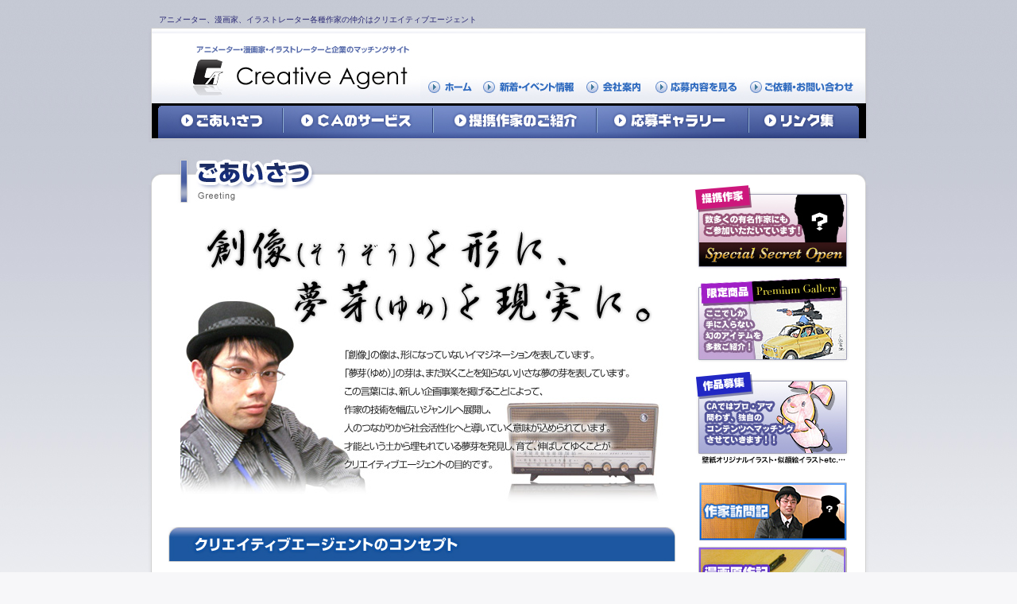

--- FILE ---
content_type: text/html
request_url: http://www.cre-a.co.jp/greeting/
body_size: 5176
content:
<!DOCTYPE HTML PUBLIC "-//W3C//DTD HTML 4.01 Transitional//EN" "http://www.w3.org/TR/html4/loose.dtd">
<html lang="ja">

<head>
<meta http-equiv="Content-Type" content="text/html; charset=euc-jp">
<meta http-equiv="Content-Language" content="ja">
<meta http-equiv="Content-Script-Type" content="text/javascript">
<meta http-equiv="Content-Style-Type" content="text/css">
<meta http-equiv="imagetoolbar" content="no">
<meta name="description" content="引きつける広告！アニメ、マンガの企画、広告制作はクリエイティブエージェント。アニメーター、漫画家、イラストレーター各種作家の仲介はおまかせください！また有名アニメーター、漫画家、イラストレーターの原画、同人誌、セル画、ポストカードなど限定商品販売、通販もあります！">
<meta name="keywords" content="アニメーター,漫画家,イラストレーター,各種,作家,仲介,クリエイティブエージェント">
<meta name="robots" content="INDEX,FOLLOW">
<title>アニメーター、漫画家、イラストレーター各種作家の仲介はクリエイティブエージェント</title>
<link href="../css/import.css" rel="stylesheet" type="text/css" media="all">
<script src="../js/dw_common.js" type="text/javascript"></script>
<script src="../js/JUDGE.JS" type="text/javascript"></script>
<script src="../js/ie7_flash.js" type="text/javascript"></script>
</head>

<body class="greeting" id="pTop" onLoad="MM_preloadImages('../images/bnr_01_r.jpg','../images/bnr_03_r.jpg','../common_img/hNav_home_r.jpg','../common_img/hNav_01_r.jpg','../common_img/hNav_02_r.jpg','../common_img/hNav_03_r.jpg','../common_img/hNav_04_r.jpg')">

<h1>アニメーター、漫画家、イラストレーター各種作家の仲介はクリエイティブエージェント</h1>

<div id="bg_wrapper2">
<div id="bg_wrapper">
<div id="wrapper">
<div id="header">
<p id="logo"><a href="../"><img src="../common_img/logo.jpg" alt="Creative Agent" border="0"></a></p>
<ul id="hNav">
<li class="nav_home"><a href="../"><img src="../common_img/hNav_home.jpg" alt="ホーム" name="id_hNav_home" border="0" id="id_hNav_home" onMouseOver="MM_swapImage('id_hNav_home','','../common_img/hNav_home_r.jpg',1)" onMouseOut="MM_swapImgRestore()"></a></li>
<li class="nav_01"><a href="../news"><img src="../common_img/hNav_01.jpg" alt="新着・イベント情報" name="id_hNav_01" border="0" id="id_hNav_01" onMouseOver="MM_swapImage('id_hNav_01','','../common_img/hNav_01_r.jpg',1)" onMouseOut="MM_swapImgRestore()"></a></li>
<li class="nav_02"><a href="../company"><img src="../common_img/hNav_02.jpg" alt="会社案内" name="id_hNav_02" border="0" id="id_hNav_02" onMouseOver="MM_swapImage('id_hNav_02','','../common_img/hNav_02_r.jpg',1)" onMouseOut="MM_swapImgRestore()"></a></li>
<li class="nav_03"><a href="../regist/TMPL_cartList.html"><img src="../common_img/hNav_03.jpg" alt="応募内容を見る" name="id_hNav_03" border="0" id="id_hNav_03" onMouseOver="MM_swapImage('id_hNav_03','','../common_img/hNav_03_r.jpg',1)" onMouseOut="MM_swapImgRestore()"></a></li>
<li class="nav_04"><a href="../contact"><img src="../common_img/hNav_04.jpg" alt="ご依頼・お問い合わせ" name="id_hNav_04" border="0" id="id_hNav_04" onMouseOver="MM_swapImage('id_hNav_04','','../common_img/hNav_04_r.jpg',1)" onMouseOut="MM_swapImgRestore()"></a></li>
</ul>
<div class="clear"></div>
<!-- header end -->
</div>
<ul id="gNav">
<li class="nav_01"><a href="../greeting"><img src="../common_img/gNav_01.jpg" alt="ごあいさつ" name="id_gNav_01" border="0" id="id_gNav_01" onMouseOver="MM_swapImage('id_gNav_01','','../common_img/gNav_01_r.jpg',1)" onMouseOut="MM_swapImgRestore()"></a></li> 
<li class="nav_02"><a href="../service"><img src="../common_img/gNav_02.jpg" alt="CAのサービス" name="id_gNav_02" border="0" id="id_gNav_02" onMouseOver="MM_swapImage('id_gNav_02','','../common_img/gNav_02_r.jpg',1)" onMouseOut="MM_swapImgRestore()"></a></li>
<li class="nav_03"><a href="../intro"><img src="../common_img/gNav_03.jpg" alt="提携作家のご紹介" name="id_gNav_03" border="0" id="id_gNav_03" onMouseOver="MM_swapImage('id_gNav_03','','../common_img/gNav_03_r.jpg',1)" onMouseOut="MM_swapImgRestore()"></a></li>
<li class="nav_04"><a href="../shopping"><img src="../common_img/gNav_04.jpg" alt="応募ギャラリー" name="id_gNav_04" border="0" id="id_gNav_04" onMouseOver="MM_swapImage('id_gNav_04','','../common_img/gNav_04_r.jpg',1)" onMouseOut="MM_swapImgRestore()"></a></li>
<li class="nav_05"><a href="../link"><img src="../common_img/gNav_05.jpg" alt="リンク集" name="id_gNav_05" border="0" id="id_gNav_05" onMouseOver="MM_swapImage('id_gNav_05','','../common_img/gNav_05_r.jpg',1)" onMouseOut="MM_swapImgRestore()"></a></li>
</ul>
<div class="clear"></div>
<div id="container">




<div id="primary">

<div id="content">
<h2><img src="images/sld.jpg" alt="ごあいさつ"></h2>


<div id="txtBox_01">
<h3>創像（そうぞう)を形に、夢芽(ゆめ)を現実に。</h3>

<p>「創像」の像は、形になっていないイマジネーションを表しています。
「夢芽（ゆめ）」の芽は、まだ咲くことを知らない小さな夢の芽を表しています。
この言葉には、新しい企画事業を掲げることによって、作家の技術を幅広いジャンルへと展開し、人のつながりから社会活性化へと導いていく意味が込められています。
才能という土から埋もれている夢芽を発見し、育て、伸ばしてゆくことがクリエイティブエージェントの目的です。</p>
</div>

<h3> <img src="images/title_01.jpg" alt="クリエイティブエージェントのコンセプト"></h3>
<p> 『日本を形成する手づくりの文化を人財事業の発展に結びつけます。』
<br>
クリエイティブエージェントが目指すのは、クリエーター個人の技術を商業ベースへシフトさせる、業界の枠を超えた新規参入型ビジネスモデル。ユーザーが思い描いている夢や願いをもとに、サプライズな企画事業を日本文化のエンターテイメントとして送り出すことが目的です。また、抽象的なイマジネーションを具現化し、企業の顔ともいえる広告宣伝媒体の柱を組み立てるご支援も行っております。<br>
エージェントとしてクリエーターを事業のニーズに合わせてプロモートし、「人間力」「企画力」「生産力」「訴求力」のいずれも兼ね備えた「独自の企業商品」に仕立て、その成果によって「人財の可能性」も同時に広げてゆくことを弊社のモットーとしております。</p>
<p align="center" class="m0"><img src="images/img_01.jpg" alt="クリエイティブエージェントのコンセプトの図" width="608" height="508"></p>

<div id="profile"><table width="90%" border="0" align="center" cellpadding="8" cellspacing="2" class="listTable2">
<tr>
<th width="22%" scope="row">平成7年</th>
<td width="78%">高校卒業後、1年間の専門学校寮生活に備え、アルバイトで学費を貯める。</td>
</tr>
<tr>
<th scope="row">平成8年</th>
<td>代々木アニメーション学院東京校アニメ制作科に入学。</td>
</tr>
<tr>
<th scope="row">平成9年</th>
<td>学生の身分にも関わらず、未内定の同級生を引き連れ、アニメ制作会社へ社員募集要項の情報を頂きに行き、2名の内定を頂く。仲間から熱い義の男と呼ばれる。 <br>
同校卒業後、シンエイ動画株式会社に入社。制作部に配属。同時にアニメーター科の友人も希望の会社へ紹介し、採用決定をいただく。 <br>
劇場版『ドラえもん・のび太の南海大冒険』、TV版『ドラえもん』、TV『忍ペンまん丸』の制作に携わり、制作作品の数は劇場と並行で20本以上を数える。</td>
</tr>
<tr>
<th scope="row">平成10年</th>
<td>演出志望をあきらめきれず、他社からの誘いもあり、シンエイ動画株式会社を退社後、有限会社シナジージャパンへ入社。 <br>
日本テレビ金曜ロードショー・TVスペシャル『タッチ・Miss Lonely Yesterday あれから君は…』で制作進行チーフとなり、撮出しを監督と助監督から教わる。 <br>
TV『さくらももこ劇場・コジコジ』で演助進行へ昇格。<br>
番宣カットの選定を任され、AR現場への立ち会いも許される。<br>
声優のセリフ回しのタイミングや感情移入、音響録り一連について学ぶ。</td>
</tr>
<tr>
<th scope="row">平成11年</th>
<td>NHKTV番組天才てれびくんワイド帯枠アニメ『スージーちゃんとマービー』 
第1話で、絵コンテ・演出デビュー。 <br> 
演出フリーシステムにより、同社を退社。 <br>
以後、フリーのアニメ演出家としてTV作品では、『頭文字D 2ndstage』、『こちら葛飾区亀有公園前派出所』『電脳冒険記ウエブダイバー』『魔法戦士リウイ』『魔法少女猫タルト』『内閣権力犯罪強制取締官 財前丈太郎』『びんちょうタン』『シムーン』などを手掛ける。 <br>
PS版ゲーム作品では、『KAIKANフレーズ』ED絵コンテ・演出を担当。 <br>
OVA作品では、『True Love Story』の演出として参加。<br> 
劇場作品では、『AIR』に助監督として参加。</td>
</tr>
<tr>
<th scope="row">平成18年</th>
<td>公共事業用アニメ(福井県九頭竜川資料館上映)『ホヤホヤ鳴鹿大堰』の監督として参加。</td>
</tr>
<tr>
<th scope="row">平成19年</th>
<td>演出業と並行して有限会社銀プロダクション(声優事務所)の特別顧問講師となる。途中、アニメ現場で何も保障されない報酬のあり方について疑問を抱く。ITのシステム開発による知的財産権保護運用ビジネスをひらめき、正当報酬還元システムを作るべく同志を集めるためにIT業界へ。<br>
同年、街灯舎株式会社設立。取締役となる。<br>
文芸社刊『街角少年詩集』が全国書店300店舗で発売される。 <br>
<a href="http://www.bungeisha.co.jp/bookinfo/detail/978-4-286-03834-6.jsp" target="_blank">http://www.bungeisha.co.jp/bookinfo/detail/978-4-286-03834-6.jsp</a></td>
</tr>
<tr>
<th scope="row">平成20年</th>
<td>役員たちとの会合で経営に必要な資金調達や営業方針の方向性が合わず、辞職。<br>
提携作家たちと語り合った夢をあきらめ切れず、独立の決意を固める。</td>
</tr>
<tr>
<th scope="row">平成20年
12月1日</th>
<td>クリエイティブエージェント株式会社設立。代表取締役に就任。</td>
</tr>
<tr>
<th scope="row">平成21年 2月</th>
<td>au公式オリジナル壁紙モバイルコンテンツ『モバ画style』の提携製作工程完了を迎え、始動。企画原案協力、作家エージェント及びプロデュース業務担当。</td>
</tr>
<tr>
<th scope="row"> 平成21年 3月</th>
<td>アイボス名刺ブランドコンテンツ『似顔絵名刺・はがき』（名刺は4月公開予定、はがきはシステム完成次第公開予定）を提携製作。プロの有名作家による初の一般ユーザーキャラクター化サービス事業。企画、作家エージェント及びプロデュース業務担当。 <br>
スーパージャンプ増刊号新作に向けて、原作プロットを執筆。 　　　　　　 <br>
パチンコ・パチスロメーカーの依頼による版権元リサーチと利用権の仲介交渉業務を担当。ゲームメーカーの依頼による海外向けゲームソフト開発・販売に適した日本の漫画作品利用権の仲介交渉業務を担当および日本国内向け携帯モバイルゲーム開発に必要なキャラクター利用権の仲介交渉業務を担当。</td>
</tr>
</table>
</div>


<p align="right">以上 </p>
<p class="page-up"><a href="#pTop">▲ページのトップに戻る</a></p>


<p align="center" id="fBanner"><img src="../common_img/fBanner.jpg" alt="Creative Agent お気軽にお問い合わせください。" name="id_fBanner" border="0" usemap="#map_fBanner" id="id_fBanner"></p>
<map name="map_fBanner">
<area shape="rect" coords="316,31,618,64" href="../contact/" alt="お問い合わせフォームはこちら" onMouseOver="MM_swapImage('id_fBanner','','../common_img/fBanner_r.jpg',1)" onMouseOut="MM_swapImgRestore()">
</map>

<!--　content end　--></div>
<!--　primary end　--></div>


<div id="secondary">
<ul id="rBnr">
<li class="nav_01"><a href="../intro/"><img src="../common_img/rBnr_01.jpg" alt="提供作家　数多くの有名作家にもご参加いただいてます！" name="id_rBnr_01" border="0" id="id_rBnr_01" onMouseOver="MM_swapImage('id_rBnr_01','','../common_img/rBnr_01_r.jpg',1)" onMouseOut="MM_swapImgRestore()"></a></li> 
<li class="nav_02"><a href="../shopping/"><img src="../common_img/rBnr_02.jpg" alt="限定商品　ここでしか手に入らない幻のアイテムが購入可能！" name="id_rBnr_02" border="0" id="id_rBnr_02" onMouseOver="MM_swapImage('id_rBnr_02','','../common_img/rBnr_02_r.jpg',1)" onMouseOut="MM_swapImgRestore()"></a></li>
<li class="nav_03"><a href="../contact/"><img src="../common_img/rBnr_03.jpg" alt="作品募集　CAではプロ・アマ問わず、独自のコンテンツへマッチングさせていきます！" name="id_rBnr_03" id="id_rBnr_03" onMouseOver="MM_swapImage('id_rBnr_03','','../common_img/rBnr_03_r.jpg',1)" onMouseOut="MM_swapImgRestore()"></a></li>
<li class="nav_04"><a href="http://creaask.blog56.fc2.com/" target="_blank"><img src="../common_img/rBnr_04.jpg" alt="作家訪問記" name="id_rBnr_04" border="0" id="id_rBnr_04" onMouseOver="MM_swapImage('id_rBnr_04','','../common_img/rBnr_04_r.jpg',1)" onMouseOut="MM_swapImgRestore()"></a></li>
<li class="nav_05"><a href="http://creamemo.blog53.fc2.com/" target="_blank"><img src="../common_img/rBnr_05.jpg" alt="漫画原作記" name="id_rBnr_05" border="0" id="id_rBnr_05" onMouseOver="MM_swapImage('id_rBnr_05','','../common_img/rBnr_05_r.jpg',1)" onMouseOut="MM_swapImgRestore()"></a></li>
</ul>
<ul id="rBnr_02">
<li class="nav_06"><a href="../greeting/#profile"><img src="../common_img/rBnr_06.jpg" alt="街角少年詩集　著書紹介" name="id_rBnr_06" border="0" id="id_rBnr_06" onMouseOver="MM_swapImage('id_rBnr_06','','../common_img/rBnr_06_r.jpg',1)" onMouseOut="MM_swapImgRestore()"></a></li>
<li class="nav_07"><a href="../service/"><img src="../common_img/rBnr_07.jpg" alt="新規参入業者紹介　詳しくはこちら" name="id_rBnr_07" border="0" id="id_rBnr_07" onMouseOver="MM_swapImage('id_rBnr_07','','../common_img/rBnr_07_r.jpg',1)" onMouseOut="MM_swapImgRestore()"></a></li></ul>
<!--　secondary end　--></div>

<div class="clear"></div>


<!--　container end　--></div>

<div class="clear"></div>


<!--　wrapper end　--></div></div></div>

<div id="footer">
<p id="copyright">このホームページに掲載したすべての写真画像・データについての著作権はクリエイティブエージェント株式会社に帰属し、無断で複製・二次使用を行うことは著作権等の侵害となります。</p>
<div id="credit"> <a href="http://www.all-internet.jp/" target="_blank">ホームページ制作、ホームページ作成はこちら</a></div>
<div class="clear"></div>
<!--　footer end　--></div>


</body>
<script language="JavaScript" type="text/javascript">
<!--
document.write('<img src="../log.php?referrer='+escape(document.referrer)+'" width="1" height="1">');
//-->
</script>
</html>


--- FILE ---
content_type: text/css
request_url: http://www.cre-a.co.jp/css/import.css
body_size: 159
content:
@charset "euc-jp";


/*各コンテンツ*/

@import "content.css";



/*レイアウト*/

@import "base.css";


/*トップページ*/

@import "top.css";


/*メールフォーム*/

@import "form.css";


/*ショッピング*/

@import "shop.css";


--- FILE ---
content_type: text/css
request_url: http://www.cre-a.co.jp/css/content.css
body_size: 1278
content:
@charset "euc-jp";




/*********** class setup ***********/

.clear { clear:both; }
.fLeft { float:left; }
.fRight { float:right; }
#content p.fLeft { margin-left:0; margin-right:10px; padding-left:35px; }
#content p.fRight { margin-right:0; margin-left:10px; padding-right:35px; }
#content .fLeft img { padding-bottom:15px; }
#content .fRight img { padding-bottom:15px; }
.attention { color:#FF3333; }



/*  Pタグ編集   */
#content p { line-height:1.8; margin:15px 35px 0; }
#content p.txt { line-height:1.8; margin:0 35px 0; }
#content p.img {margin:15px 35px 0; }

#content p#aNav { line-height:1.8; margin:15px 0 0; }
#content p.m0 { margin:0; }
#content p#rss { text-align:right; margin:0 22px -10px; }
#content p.page-up { line-height:1; margin:25px 20px 0; text-align:right; }
#content p#fBanner { line-height:1; margin:15px 0 0; }
#content p.photo { line-height:1; margin:15px 0 0; }
#content p.btn { line-height:1; margin:10px 0 0; }
#content .txtBox p { margin:0 0 15px; }




/*　　テーブル編集　　*/
.listTable { margin-top:15px; line-height:1.5; border-left:1px solid #d1d1c1; border-top:1px solid #d1d1c1; }
.listTable th { background:#5970af; border-bottom:1px solid #bcc9d1; text-align:left; color:#fff; }
.listTable td { border-bottom:1px solid #d1d1c1; border-right:1px solid #d1d1c1; border-left:1px solid #bcc9d1; }

.listTable2 { margin-top:15px; line-height:1.5; }
.listTable2 th { background:#e8eef3; border:1px solid #c9caca; text-align:left; }
.listTable2 td { background:url(../common_img/line.jpg) left bottom repeat-x; }

ul.list_01 { margin:15px 35px 0; }
ul.list_01 li { padding:5px 8px; background:url(../common_img/line.jpg) left bottom repeat-x; border-left:3px solid #2357a0; margin:5px; }



/* conversion setup */
.conversion { text-indent:-9999px; overflow:hidden; height:0; display:none; }




/*     news    */

body.news #content h3 { width:618px; background:url(../news/images/bg_h3.jpg) repeat-x #103a82; font-size:14px; color:#fff; padding:5px 10px; margin:25px auto 0; line-height:1.5; text-align:left; }
body.news #content p.date { width:618px; font-size:10px; text-align:right; padding:2px 10px; margin:0 auto; background:#dae8f3; }
body.news .txtBox { width:618px; padding:0 10px; border-bottom:1px solid #d2d2d2; margin:15px auto 0; }
body.news .txtBox img { margin:0 15px 15px 0; }


/*   提供作家のご紹介   */

#cateNav { width:640px; margin:23px auto 0; }
#cateNav li { float:left; }

#content #introBox { margin-left:22px; }
#content #introBox td { padding-bottom:15px; }
#content #introBox a { border:1px solid #d5d5d5; display:block; }
#content #introBox p.btn { margin:5px 0 0; }
#content #introBox p.btn a { border:none; }
#content #introBox h3 { font-size:12px; font-weight:normal; margin:5px 0 0; padding:3px; border-top:1px solid #d5d5d5; border-bottom:1px solid #d5d5d5; }

body.intro.detail2 #content h3 { font-size:14px; margin:10px auto 0; width:608px; padding:3px; border-top:1px solid #d5d5d5; border-bottom:1px solid #d5d5d5; }
body.intro.detail2 #detailBox { width:608px; margin:0 auto; }


body.intro.detail2 #detailBox .photoBox { background:url(../intro/images/bg_bPhoto.jpg) no-repeat; padding:20px 20px 10px; margin:15px 0 0; }
body.intro.detail2 .photoBox img { border:1px solid #fff; }

body.intro.detail2 .sBox { background:url(../intro/images/bg_sBox_top.jpg) no-repeat; width:126px; padding-top:3px; text-align:center; }
body.intro.detail2 .bg_sBox { background:url(../intro/images/bg_sBox_bottom.jpg) left bottom no-repeat; width:126px; padding-bottom:3px; }
body.intro.detail2 .bg_sBox2 { background:url(../intro/images/bg_sBox_repeat.jpg) repeat-y; width:126px; margin-left:3px; }
#id_attention { margin-top:2px; }

body.intro.detail2 .txtBox { margin-top:10px; }
body.intro.detail2 .txtBox th,
body.intro.detail2 .txtBox td { border-bottom:1px solid #ddd; background:none; }

body.intro.detail2 #content p.btn { margin:15px 0 0 25px; }

body.intro.detail2 #detailBox #sImgBox { margin-left:25px; }


/*    greeting    */

body.greeting #txtBox_01 { background:url(../greeting/images/txtBox_01.jpg) no-repeat; width:608px; height:360px; text-indent:-99999px; margin:20px auto 0; padding:1px 0; }

#profile { background:url(../greeting/images/profile.jpg) no-repeat top left; width:608px; margin: 0 auto; padding-top:260px; }


/* service   */

body.service #aNav { width:607px; margin:20px auto 0; }
body.service #aNav li { float:left; }



/*    shopping    */

body.shopping p.tag { padding:0 10px; }

--- FILE ---
content_type: text/css
request_url: http://www.cre-a.co.jp/css/base.css
body_size: 1231
content:
@charset "euc-jp";


/*********** defult setup ***********/

* { font-family:"ＭＳ Ｐゴシック", Osaka, "ヒラギノ角ゴ Pro W3"; }

body,
h1,h2,h3,h4,h5,h6,p,
ul,ol,li,dl,dt,dd,span,img,
form,fieldset,legend,pre,blockquote {
	margin:0px;
	padding:0px;
	border:0px;
	list-style:none;
}

body { font-size:12px; color:#333; background:url(../common_img/bg_body.jpg) repeat-x #f7f7f9; }

h1 {
	color:#282773;
	text-align:left;
	font-weight:normal;
	font-size:10px;
	line-height:10px;
	padding:20px 10px 5px;
	margin:0 auto;
	width:880px;
}


#content h2 { }
#content h3 { margin-top:25px; text-align:center; }
#content h3#first { margin-top:15px; }
#content h4 { margin-top:15px; text-align:center; }
#content h4.txt,
#content .regist h4,
#content .guide h4 { text-align:left; background:url(../common_img/bg_h4Txt.jpg) left 3px no-repeat; padding:3px 5px 3px 15px; font-size:14px; margin:15px 35px 0; }
#content h5,txt,
#content .regist h5,
#content .guide h5 { font-size:12px; font-weight:bold; margin:15px 35px -10px; color:#775e21; }

body.top h2 { float:left; padding:0; margin:0; text-indent:-9999px; }
div#header p#logo { float:left; padding:0; margin:0; }


a { color:#14468d; }
a:link { text-decoration:underline; }
a:visited { text-decoration:underline; }
a:hover { text-decoration:none; color:#3d89ba; }
a:active { text-decoration:underline; }


/*********** selector setup ***********/

#wrapper { width:900px; padding:0 4px; background:url(../common_img/bg_wrapper_top.jpg) no-repeat; }
#bg_wrapper { width:908px; background:url(../common_img/bg_wrapper_bottom.jpg) left bottom no-repeat; padding-bottom:27px; }
#bg_wrapper2 { width:908px; margin:0 auto; background:url(../common_img/bg_wrapper_repeat.jpg) repeat-y; }

body.top #wrapper { background:url(../images/bg_wrapper_top.jpg) no-repeat; }



/*  header  */

#header { width:900px; height:95px; background:url(../common_img/header.jpg) no-repeat; position:relative; }

#hNav { width:561px; position:absolute; right:0; bottom:0; }
body.top #hNav { width:361px; }
#hNav li { float:left; }


#gNav { width:900px; }
#gNav li { float:left; }
#gNav img { vertical-align:top; }


/*   container   */

#container { width:900px; background:url(../common_img/bg_content.jpg) right top no-repeat; }
body.top #container { background:none; }

#primary { width:682px; margin-top:0; padding-left:0; float:left; }
#secondary { width:215px; margin-top:59px; padding-left:3px; float:left; }

body.top #primary { width:562px; margin-top:5px; padding-left:16px; }
body.top #secondary { width:298px; margin-top:5px; padding-left:13px; }

body.shopping #content { position:relative; padding-top:125px; }
body.shopping #content h2 { position:absolute; top:0; left:1px; }


/*********** footer ***********/


#footer { margin:0 auto; padding:10px; font-size:10px; width:900px; }
#flash { width:500px; float:left; }
#flash p { float:left; margin-right:10px; padding:0; }
#credit { text-align:right; }

#footer a { color:#000000; text-decoration:none; }
#footer a:hover { color:#565656; text-decoration:underline; }

#footer #copyright { margin:0 0 10px; }



/*　　　ボトムページ以降用　　　*/


#rBnr li.nav_03 { margin-bottom:19px; }
#rBnr li.nav_05 { margin-bottom:19px; }

#rBnr_02 { background:url(../common_img/bg_bnr.jpg) repeat-x; border:1px solid #d9d9d9; text-align:center; padding:10px 0 10px; width:186px; margin-left:3px; }
#rBnr_02 li.nav_06 { margin-bottom:5px; }


--- FILE ---
content_type: text/css
request_url: http://www.cre-a.co.jp/css/top.css
body_size: 426
content:
@charset "euc-jp";



#flashBox { margin:0; }

#osusumeBox { margin-top:4px; margin-bottom:15px; }
#osusumeBox img { border:1px solid #b7b7b7; margin:0 9px 5px 0; }
#osusumeBox .end img { margin-right:0; }

#osusumeBox p { margin:0 12px 0 2px; color:#0000fd; font-size:10px; line-height:1.4; }
#osusumeBox .end p { margin:0 0 0 2px; }

#osusumeBox a { color:#0000fd; text-decoration:underline; }
#osusumeBox a:hover { color:#e28451; }


/************* program **************/

h3#tNews { padding:0; margin:0; width:auto; }

body.top #nProgram { width:298px; margin:0 0 5px; }
body.top #nProgram2 { width:298px; height:210px; overflow:auto; border-bottom:1px solid #b7b7b7; background:#ecf3f5; font-size:10px; }
body.top #nProgram2 th { font-weight:normal; text-align:left; padding:8px 8px 2px; color:#000; }
body.top #nProgram2 td { padding:0px 8px 8px; border-bottom:1px dashed #42474a; }

body.top #nProgram a { color:#000000; text-decoration:underline; }
body.top #nProgram a:hover { color:#c40026; text-decoration:none; }


--- FILE ---
content_type: text/css
request_url: http://www.cre-a.co.jp/css/form.css
body_size: 235
content:
@charset "euc-jp";


input.inputBox,
select,
textarea { padding:3px; margin:2px 0 ; border:1px solid #c9c9c9; font-size:12px; }

input.btn { margin-top:15px; }

body.contact strong { color:#e54805; }


.pList { border:3px double #ccc; padding:5px 10px 10px; margin:15px 20px 0; background:#eee; }
.pList li { padding:5px; }

--- FILE ---
content_type: text/css
request_url: http://www.cre-a.co.jp/css/shop.css
body_size: 2663
content:
@charset "euc-jp";
/*＝＝＝＝＝＝＝＝＝＝＝＝＝＝＝＝＝＝
★　CSS　ショップ・コンテンツ設定　★

■１．規約等ページ
■２．registフォルダ内設定

■11．その他

＝＝＝＝＝＝＝＝＝＝＝＝＝＝＝＝＝＝*/


.red { color:#FF0000; }

#shopNav { margin:80px 0 15px 2px; }
#shopNav img { vertical-align:top; }

/*  table  */

body.shopping .regist table,
body.shopping .guide table { width:609px; margin-left:auto; margin-right:auto; }
body.shopping .regist table th,
body.shopping .regist table td,
body.shopping .guide table th,
body.shopping .guide table td { padding:7px 10px; }

body.shopping .regist table.cartflow th,
body.shopping .regist table.cartflow td,
body.shopping .guide table.cartflow th,
body.shopping .guide table.cartflow td { padding:0; }



/*   一覧    */

body.shopping #cateNav { width:625px; margin:23px auto 0; }

#content #shopBox { margin-top:15px; margin-left:22px; }
#content #shopBox td { padding-bottom:15px; }
#content #shopBox a { border:1px solid #d5d5d5; display:block; }
#content #shopBox p.btn { margin:5px 0 0; border:none; }
#content #shopBox p.btn a { border:none; }
#content #shopBox table { margin-top:10px; }
#content #shopBox table td { padding:5px 3px 1px; border-top:1px solid #d5d5d5; line-height:1.3; }
#content #shopBox .cate { color:#FF0000; font-weight:bold; margin:7px 0 -3px; padding:7px 3px 1px; border-top:1px solid #d5d5d5;}
#content #shopBox h3 { font-size:12px; font-weight:normal; margin:7px 0 3px; padding:5px 3px 1px; border-top:1px solid #d5d5d5; text-align:left; line-height:1.3; }

#content #shopBox p.osusume { border:none; }

body.shopping table.btnBox { width:auto; }
body.shopping table.btnBox td,
body.shopping table.btnBox th { margin:0; }

body.shopping #sImgBox { margin-left:58px; }


/*　　　詳細　　*/



body.shopping.detail #content h3 { font-size:14px; margin:10px auto 0; width:578px; padding:4px 3px; border:none; border-left:5px solid #0c5fbb; text-align:left; }

body.shopping.detail .photoBox { width:608px; background:url(../shopping/images/bg_photoBox_top.jpg) no-repeat; text-align:center; padding:20px 0; margin:0; }
body.shopping.detail .bg_photoBox { width:608px; background:url(../shopping/images/bg_photoBox_bottom.jpg) left bottom no-repeat; }
body.shopping.detail .bg_photoBox2 { width:608px; background:url(../shopping/images/bg_photoBox_repeat.jpg) repeat-y; margin:5px auto 20px; }
body.shopping.detail .photoBox img { border:1px solid #a9a9a9; }

body.shopping.detail .sBox { background:url(../intro/images/bg_sBox_top.jpg) no-repeat; width:126px; padding-top:3px; text-align:center; }
body.shopping.detail .bg_sBox { background:url(../intro/images/bg_sBox_bottom.jpg) left bottom no-repeat; width:126px; padding-bottom:3px; }
body.shopping.detail .bg_sBox2 { background:url(../intro/images/bg_sBox_repeat.jpg) repeat-y; width:126px; margin-left:3px; }
#id_attention { margin-top:2px; }

body.shopping.detail .txtBox { margin-top:10px; }
body.shopping.detail .txtBox th,
body.shopping.detail .txtBox td { border-bottom:1px solid #ddd; background:none; }

body.shopping.detail #content p.btn { margin:15px 0 0 25px; }


.btnBox { margin-top:15px; }





/*＝＝＝＝＝＝＝＝＝＝＝＝＝＝＝＝
■１．規約等ページ
	●買物方法
	●利用規約
	●特商法表記義務
	●個人情報保護方針
＝＝＝＝＝＝＝＝＝＝＝＝＝＝＝＝*/


.regist { margin-top:25px; }


/*クラス：ガイド内の段落*/


.guide table td ul{ 
	padding:10px 15px;
}

.guide ol { margin:15px 30px 0; background:#eff7fc; }
.guide ol li {
	margin: 0 28px;
	list-style:outside decimal;
	padding:5px;
	border-bottom:1px solid #dde8b2;
}



/*＝＝＝＝＝＝＝＝＝＝＝＝＝＝＝＝
■２．registフォルダ内設定
	●１．カートの中身
	●２．メール＆パス
	●３．送信入力
	●４．送信内容確認
	●５．送信
	
	●６．forgetpass
			＆changemail設定
	
＝＝＝＝＝＝＝＝＝＝＝＝＝＝＝＝*/
/*レジスト・ラッパー*/


/*見出し*/


/*カート現在地表示・テーブル*/
.cartflow {

}



.cartflow th.cartflow-now {/*現在地*/
	border:1px solid #ff6600;
	background-color:#ff3300;
	color:#ffffff;
	text-align:center;
}

.cartflow th.cartflow-none {/*未処理*/
	border:1px solid #dddddd;
	background-color:#cccccc;
	color:#333333;
	text-align:center;
}

.cartflow th.cartflow-fin {/*処理済*/
	border:1px solid #ffffff;
	background-color:#ffffff;
	color:#666666;
	text-align:center;
}


/*価格注釈*/


/*エラーメッセージ*/
#error-disp p {
	padding:20px;
	text-align:center;
	
	color:#ff0000;
	font-weight:bold;
}

#error-disp form {
	padding-top:10px;
	text-align:center;
}


/*ページ移動*/
.step-jump {
	padding:10px 0;
	text-align:center;
}

.step-jump2 {
	margin-top:20px;
	text-align:center;
}

.step-jump3 {
	padding-top:10px;
	text-align:right;
}

.step-jump4 { margin:20px auto 0; width:620px; text-align:center; }


.step-jump4 li { float:left; padding:0 1px; }

#step-left {
	padding:10px 0px;
	text-align: left;
	vertical-align: top;
}

#step-right {
	padding:10px 10px 10px 0px;
	text-align: right;
	vertical-align: top;
}

/*＝＝＝＝＝＝＝＝＝＝＝＝＝＝＝＝
●２-１．カートの中身
＝＝＝＝＝＝＝＝＝＝＝＝＝＝＝＝＝
TMPL_cartList.html
＝＝＝＝＝＝＝＝＝＝＝＝＝＝＝＝*/

/*カートの中身・テーブル*/
#cartlist-table {
	margin-top:20px;
	border-collapse:collapse;
	border:1px solid #cccccc;
}

/*カートの中身・テーブルヘッダー*/
#cartlist-table thead th {
	border:1px solid #cccccc;
	background-color:#e8eef3;
	
	text-align:center;
	white-space:nowrap;
}

/*カートの中身・テーブルボディ　～繰り返し部分～*/
#cartlist-table tbody td {/*右寄せ*/
	padding:3px 3px 3px 0px;
	border:1px solid #cccccc;
	text-align:right;
}

#cartlist-table tbody .ctr,
#cartlist-table tbody #deleteform td,
#cartlist-table tbody #addform td {/*中央寄せ*/
	padding:3px 0px;
	border:1px solid #cccccc;
	text-align:center;
}

/*カートの中身・テーブルフッター　～小計部分～*/
#cartlist-table tfoot th {/*右寄せ*/
	padding:3px 12px 3px 0px;
	border:1px solid #cccccc;
	background-color:#4e68b5;
	text-align:right;
	color:#fff;
}

#cartlist-table tfoot td {/*右寄せ*/
	padding:3px 3px 3px 0px;
	border:1px solid #cccccc;
	text-align:right;
}

/*＝＝＝＝＝＝＝＝＝＝＝＝＝＝＝＝＝＝
TMPL_input.html ＆ TMPL_confirm.html
＝＝＝＝＝＝＝＝＝＝＝＝＝＝＝＝＝＝*/

/*カートの中身・テーブル*/
#cartcheck {
	border-collapse:collapse;
	border:1px solid #cccccc;
	margin-top:20px;
}

/*カートの中身・テーブルヘッダー*/
#cartcheck thead th {
	border:1px solid #cccccc;
	background-color:#e8eef3;
	text-align:center;
	white-space:nowrap;
}

/*カートの中身・テーブルボディ　～繰り返し部分～*/
#cartcheck tbody td {/*右寄せ*/
	border:1px solid #cccccc;
	text-align:right;
}

#cartcheck tbody .ctr,
#cartcheck tbody #deleteform td,
#cartcheck tbody #addform td {/*中央寄せ*/
	border:1px solid #cccccc;
	text-align:center;
}

/*カートの中身・テーブルフッター　～小計部分～*/
#cartcheck tfoot th {/*右寄せ*/
	border:1px solid #cccccc;
	background-color:#4e68b5;
	text-align:right;
	color:#fff;
}

#cartcheck tfoot td {/*右寄せ*/
	border:1px solid #cccccc;
	text-align:right;
}

/*＝＝＝＝＝＝＝＝＝＝＝＝＝＝＝＝
●２-２．カートの中身ページの
		メール＆パスフォーム
＝＝＝＝＝＝＝＝＝＝＝＝＝＝＝＝*/

/*ラッパー*/
#cart-pw { padding:15px 15px 1px; margin:20px 0 1px; }

/*フォーム入力フィールドセット*/
#cart-pw fieldset {
	margin-bottom:20px;
}

/*中のテーブル・共通*/
#cart-pw table {
}



/*中のテーブル・ボーダーつき*/
#cart-pw #pw-input,
#cart-pw #pw-input2 {
	border-collapse:collapse;
	border-spacing:0px;
	margin:20px 0 0 30px;
	border:1px solid #ccc;
	width:auto;
}

/*中のテーブル・ボーダーつきセル内*/
#cart-pw #pw-input td,
#cart-pw #pw-input2 td {
	border:1px solid #ccc;
}
#cart-pw #pw-input th,
#cart-pw #pw-input2 th {
	background:#e8eef3;
	border:1px solid #ccc;
	text-align:right;
}

#cart-pw table td label {
	text-align:right;
}


/*＝＝＝＝＝＝＝＝＝＝＝＝＝＝＝＝
●２-３．送信入力
＝＝＝＝＝＝＝＝＝＝＝＝＝＝＝＝＝
●２-４．送信確認
＝＝＝＝＝＝＝＝＝＝＝＝＝＝＝＝*/

.input-data {
	margin-top:12px;
	margin-bottom:20px;
	border-collapse:collapse;
	border:1px solid #cccccc;
}

.check-data {
	margin-top:20px;
	border-collapse:collapse;
	border:1px solid #cccccc;
}

/*項目*/
.input-data th,
.check-data th {
	padding:6px 12px;
	border:1px solid #cccccc;
	background-color:#e8eef3;
	
	text-align:left;
}

/*内容*/
.input-data td,
.check-data td {/*左寄せ*/
	padding:6px 12px;
	border:1px solid #cccccc;
	text-align:left;
}

/*＝＝＝＝＝＝＝＝＝＝＝＝＝＝＝＝
	IMEモード
＝＝＝＝＝＝＝＝＝＝＝＝＝＝＝＝*/

/*有効*/
.regist input#label1,.regist input#label2,.regist input#label13,.regist input#label14,.regist input#label15,.regist input#label16,
.regist input#address1,.regist input#address2,
.regist input#deli_address1,.regist input#deli_address2,
.regist textarea#remark {
	/*IME mode*/
	ime-mode:active;
}

/*無効*/
.regist input#zip1,.regist input#zip2,
.regist input#tel1,.regist input#tel2,.regist input#tel3, 
.regist input#deli_zip1,.regist input#deli_zip2,
.regist input#deli_tel1,.regist input#deli_tel2,.regist input#deli_tel3, 
.regist input#email,.regist input#oldmail,.regist input#newmail,.regist input#chkmail,
.regist input#pwd,.regist input#npwd,.regist input#npwd2 {
	/*IME mode*/
	ime-mode:disabled;
}

/*＝＝＝＝＝＝＝＝＝＝＝＝＝＝＝＝
●５．送信
＝＝＝＝＝＝＝＝＝＝＝＝＝＝＝＝*/

#next-credit form {

}

#next-credit input {
	margin:20px;
}

#fin-cart {


}


/*＝＝＝＝＝＝＝＝＝＝＝＝＝＝＝＝
●６．メール＆パス変更
＝＝＝＝＝＝＝＝＝＝＝＝＝＝＝＝*/

/*中のテーブル・ボーダーつき*/
#cart-pw #pw-input2 {
	border-collapse:collapse;
	border-spacing:0px;
}

/*中のテーブル・ボーダーつきセル内　見出し部*/
#cart-pw #pw-input2 th {
	padding:2px 5px;
	border:1px solid #dddddd;
	text-align:right;
	background:#e8eef3;

	white-space:nowrap;
}

/*中のテーブル・ボーダーつきセル内*/
#cart-pw #pw-input2 td {
	border:1px solid #dddddd;
}

#cart-pw #pw-input2 td label {
	text-align:right;
}

/*＝＝＝＝＝＝＝＝＝＝＝＝＝＝＝＝
●7．インプット外観変更
＝＝＝＝＝＝＝＝＝＝＝＝＝＝＝＝*/

input.next {
	font-size: 100%;
	/*font-weight: bold;*/
	background-color: #FF3300;
	color: #FFF;
	text-decoration: none;
	border-top: 1px solid #cecece;
	border-bottom: 2px solid #4a4a4a;
	border-left: 1px solid #cecece;
	border-right: 2px solid #4a4a4a;
}

input.next:hover {
	border-bottom: 1px solid #cecece;
	border-top: 2px solid #4a4a4a;
	border-right: 1px solid #cecece;
	border-left: 2px solid #4a4a4a;
}

input.next2 {
	font-size: 100%;
	font-weight: bold;
	color:#2D2D2D;
}
